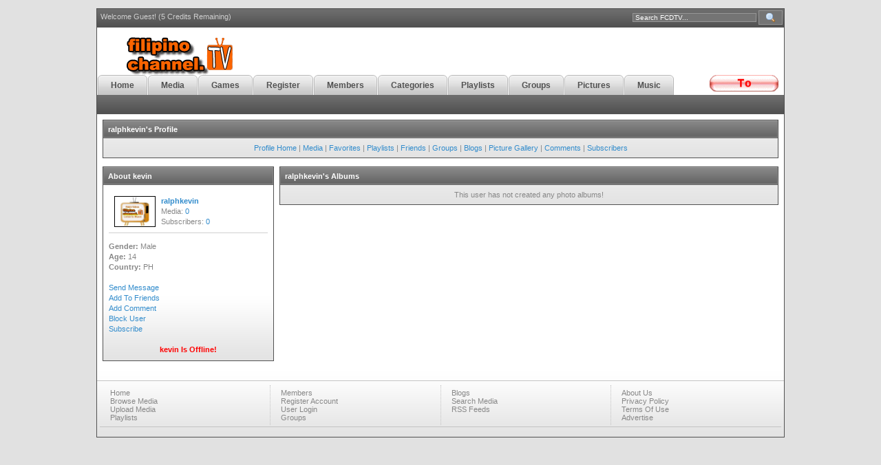

--- FILE ---
content_type: text/html
request_url: http://www.filipinochannel.tv/profile_gallery/ralphkevin/
body_size: 2684
content:

<head>


<meta property="og:type" content="Website" />
<meta property="fb:admins" content="643972143"/>
 <meta property="og:image" content="http://www.filipinochannel.tv/facebook_player/logo_large.png" />

<meta http-equiv="Content-Type" content="text/html; charset=iso-8859-1" />

<title>filipinochannel.tv - Ralphkevin - Picture Gallery</title>

<meta name="keywords" content="" />
<meta name="description" content="" />

<link rel='stylesheet' type='text/css' href='http://www.filipinochannel.tv/templates/frontend/DefaultV2/stylesheet.css' />


<!--[if IE]>
<style>
fieldset {
position: relative;
}
legend {
position: absolute;
top: -.5em;
left: .2em;
}
.form_box {
padding-top:10px;
}
form {
   display: inline; 
   margin: 0; 
}
</style>
<![endif]-->


<script type="text/javascript">
	var base_url = "http://www.filipinochannel.tv/";
</script>

<script type="text/javascript" language="JavaScript" src="http://www.filipinochannel.tv/js/functions.js"></script>
<script type="text/javascript" language="JavaScript" src="http://www.filipinochannel.tv/js/ajax_tabs.js"></script>
<script src="http://www.filipinochannel.tv/js/AC_RunActiveContent.js" type="text/javascript"></script>
<script type="text/javascript" src="http://www.filipinochannel.tv/js/swfobject.js"></script>


<script type="text/javascript" src="http://www.filipinochannel.tv/js/swfobject.js"></script>

 
</head>

<br />

   

 

 <body>

 
 
 
 <div id='container'>
<div id='wrapper'>

<!-- Start top bar -->
<div id='top_bar'>
<div id='top_search'>
<form action="http://www.filipinochannel.tv/search/" method="post" enctype="multipart/form-data" style='display: inline; margin: 0;'>
<input type='text' name="search" value='Search FCDTV...' class='top_input' onfocus="if (this.value == 'Search FCDTV...')this.value='';" /> <input type="hidden" name="submit" /><input type="image" src='http://www.filipinochannel.tv/images/frontend/DefaultV2/top_search_btn.gif' class='top_btn' name="submit" />
</form>
</div>
<p class='top_user'> Welcome Guest! (5 Credits Remaining)</p></div>
<!-- End top bar -->
   
<!-- Start banner and tabs -->
<div id='banner'>
<div id='banner_content'>
<div id='banner_text'><a href='http://www.filipinochannel.tv'><img src='http://www.filipinochannel.tv/images/logo.gif'alt='Filipinochannel.tv'  style='vertical-align:top' border='0' /></a>
</div>

   <div id='upload'><a href="http://www.filipinochannel.tv/submit/"><img src='http://www.filipinochannel.tv/images/upload6.gif' alt='' /></a></div>
<div id='tabs'><ul>
<li><a href='http://www.filipinochannel.tv' ><span>Home</span></a></li>
<li><a href='http://www.filipinochannel.tv/c/All/' ><span>Media</span></a></li>
<li><a href='http://www.filipinochannel.tv/arcade/' ><span>Games</span></a></li>
<li><a href='http://www.filipinochannel.tv/signup/' ><span>Register</span></a></li>
<!--<li><a href='http://www.filipinochannel.tv/submit/' ><span>Upload</span></a></li>-->
<li><a href='http://www.filipinochannel.tv/memberlist/' ><span>Members</span></a></li>
<li><a href='http://www.filipinochannel.tv/category_list/' ><span>Categories</span></a></li>
<li><a href='http://www.filipinochannel.tv/playlists/' ><span>Playlists</span></a></li>
<li><a href='http://www.filipinochannel.tv/groups/' ><span>Groups</span></a></li>
<li><a href='http://www.filipinochannel.tv/c/3/Pictures/' ><span>Pictures</span></a></li>
<li><a href='http://www.filipinochannel.tv/c/4/Music(MP3)/' ><span>Music</span></a></li>
<li><a href='http://www.filipinochannel.tv/c/5/Videos/' ><span>Videos</span></a></li>
</ul>
</div>
</div>
<div id='tab_end'>

 


 


&nbsp;

</div>
<!-- End banner and tabs -->

 
 
 
<!-- Start content --> 

 
 <div id='content'>
 
<table cellpadding='0' cellspacing='0'><tr>

<td colspan="2">
<div class='border'>
<div class='maintitle'>ralphkevin's Profile</div>
<div class='main_content'>
<center><a href='http://www.filipinochannel.tv/profile/ralphkevin/'>Profile Home</a> | <a href='http://www.filipinochannel.tv/profile_media/ralphkevin/'>Media</a> | <a href='http://www.filipinochannel.tv/profile_favorites/ralphkevin/'>Favorites</a> | <a href='http://www.filipinochannel.tv/profile_playlists/ralphkevin/'>Playlists</a> | <a href='http://www.filipinochannel.tv/profile_friends/ralphkevin/'>Friends</a> | <a href='http://www.filipinochannel.tv/profile_groups/ralphkevin/'>Groups</a> | <a href='http://www.filipinochannel.tv/profile_blogs/ralphkevin/'>Blogs</a> | <a href='http://www.filipinochannel.tv/profile_gallery/ralphkevin/'>Picture Gallery</a> | <a href='http://www.filipinochannel.tv/profile_comments/ralphkevin/'>Comments</a> | <a href='http://www.filipinochannel.tv/profile_subscribers/ralphkevin/'>Subscribers</a></center>
</div>
</div><br />

</td></tr><tr><td id='profile_nav'>

<div class='border'>
<div class='maintitle'>About kevin</div>
<div class='main_content'>



<div class='media_user_details'>
<img src="http://www.filipinochannel.tv/avatars/no_image.gif" />
<div><b><a href="http://www.filipinochannel.tv/profile/ralphkevin/">ralphkevin</a></b><br />
Media: <a href="http://www.filipinochannel.tv/profile_media/ralphkevin/">0</a><br />
Subscribers: <a href="http://www.filipinochannel.tv/profile_subscribers/ralphkevin/">0</a><br /></div>
<br style='clear: both; display:none;' />
</div><br />

<div style="line-height:15px;">
<b>Gender:</b>  Male<br />
<b>Age:</b>  14<br />
<b>Country:</b>  PH<br /><br />

<a href="http://www.filipinochannel.tv/compose_message&rec=ralphkevin">Send Message</a><br />
<a href='http://www.filipinochannel.tv/my_friends&a=add&fid=7466&k=QfEIkQCK'>Add To Friends</a><br />
<a href="http://www.filipinochannel.tv/profile_comments/ralphkevin/">Add Comment</a><br />
<a href="http://www.filipinochannel.tv/my_blocklist&action=block_user&id=7466">Block User</a><br />
<a href="http://www.filipinochannel.tv/my_subscriptions&tag=ralphkevin&type=user">Subscribe</a><br /><br />

<center><font color="red"><b>kevin Is Offline!</b></font></center>

</div>

</div>
</div><br />

</td>
<td style="width:725px;">
<div class='border'>
<div class='maintitle'>ralphkevin's Albums</div>
<div class='main_content'>


<div style="text-align:center">This user has not created any photo albums!</div>


</div>
</div>

<!-- End content -->
 
</td>
 </tr></table>
 
</div>

 
   
 

<!-- Footer box -->
<div id='footer_box'>
<table cellpadding='0' cellspacing='0' id='footer_col'><tr>
<td>
    <a href="http://www.filipinochannel.tv">Home</a><br />
    <a href="http://www.filipinochannel.tv/c/All/">Browse Media</a><br />
    <a href="http://www.filipinochannel.tv/submit/">Upload Media</a><br />
    <a href="http://www.filipinochannel.tv/playlists/">Playlists</a><br />
</td>
<td>
    <a href="http://www.filipinochannel.tv/memberlist/">Members</a><br />
    <a href="http://www.filipinochannel.tv/signup/">Register Account</a><br />
    <a href="http://www.filipinochannel.tv/login/">User Login</a><br />
    <a href="http://www.filipinochannel.tv/groups/">Groups</a><br />
</td>
<td>
    <a href="http://www.filipinochannel.tv/blogs/">Blogs</a><br />
    <a href="http://www.filipinochannel.tv/search/">Search Media</a><br />
    <a href="http://www.filipinochannel.tv/rss_feeds/">RSS Feeds</a><br />
      
</td>
<td class='end'>
	<a href="http://www.filipinochannel.tv/index.php?view=info_about">About Us</a><br />
    <a href="http://www.filipinochannel.tv/index.php?view=info_privacy">Privacy Policy</a><br />
    <a href="http://www.filipinochannel.tv/index.php?view=info_terms">Terms Of Use</a><br />
    <a href="http://www.filipinochannel.tv/index.php?view=info_advertise">Advertise</a><br/> 
 
</td> 
</tr> 
</table>
 <div class='copyright'><!---DO NOT MODIFY---><!---DO NOT MODIFY---></div>


</div> 
 <!-- End footer box -->

   

<!-- End wrapper -->
</div>
 


 
 
 
<!-- End container -->

 
 

 
 
 
 
 
 
 




 

 
 

 



<script defer src="https://static.cloudflareinsights.com/beacon.min.js/vcd15cbe7772f49c399c6a5babf22c1241717689176015" integrity="sha512-ZpsOmlRQV6y907TI0dKBHq9Md29nnaEIPlkf84rnaERnq6zvWvPUqr2ft8M1aS28oN72PdrCzSjY4U6VaAw1EQ==" data-cf-beacon='{"version":"2024.11.0","token":"0746ddeeb8434ed198eade2d66adbeb2","r":1,"server_timing":{"name":{"cfCacheStatus":true,"cfEdge":true,"cfExtPri":true,"cfL4":true,"cfOrigin":true,"cfSpeedBrain":true},"location_startswith":null}}' crossorigin="anonymous"></script>
</body>
</html>

--- FILE ---
content_type: application/javascript
request_url: http://www.filipinochannel.tv/js/AC_RunActiveContent.js
body_size: 1065
content:
//v1.0

//Copyright 2006 Adobe Systems, Inc. All rights reserved.

function AC_AddExtension(src, ext)

{

  if (src.indexOf('?') != -1)

    return src.replace(/\?/, ext+'?'); 

  else

    return src + ext;

}



function AC_Generateobj(objAttrs, params, embedAttrs) 

{ 

  var str = '<object ';

  for (var i in objAttrs)

    str += i + '="' + objAttrs[i] + '" ';

  str += '>';

  for (var i in params)

    str += '<param name="' + i + '" value="' + params[i] + '" /> ';

  str += '<embed ';

  for (var i in embedAttrs)

    str += i + '="' + embedAttrs[i] + '" ';

  str += ' ></embed></object>';



  document.write(str);

}



function AC_FL_RunContent(){

  var ret = 

    AC_GetArgs

    (  arguments, ".swf", "movie", "clsid:d27cdb6e-ae6d-11cf-96b8-444553540000"

     , "application/x-shockwave-flash"

    );

  AC_Generateobj(ret.objAttrs, ret.params, ret.embedAttrs);

}



function AC_SW_RunContent(){

  var ret = 

    AC_GetArgs

    (  arguments, ".dcr", "src", "clsid:166B1BCA-3F9C-11CF-8075-444553540000"

     , null

    );

  AC_Generateobj(ret.objAttrs, ret.params, ret.embedAttrs);

}



function AC_GetArgs(args, ext, srcParamName, classid, mimeType){

  var ret = new Object();

  ret.embedAttrs = new Object();

  ret.params = new Object();

  ret.objAttrs = new Object();

  for (var i=0; i < args.length; i=i+2){

    var currArg = args[i].toLowerCase();    



    switch (currArg){	

      case "classid":

        break;

      case "pluginspage":

        ret.embedAttrs[args[i]] = args[i+1];

        break;

      case "src":

      case "movie":	

        args[i+1] = AC_AddExtension(args[i+1], ext);

        ret.embedAttrs["src"] = args[i+1];

        ret.params[srcParamName] = args[i+1];

        break;

      case "onafterupdate":

      case "onbeforeupdate":

      case "onblur":

      case "oncellchange":

      case "onclick":

      case "ondblClick":

      case "ondrag":

      case "ondragend":

      case "ondragenter":

      case "ondragleave":

      case "ondragover":

      case "ondrop":

      case "onfinish":

      case "onfocus":

      case "onhelp":

      case "onmousedown":

      case "onmouseup":

      case "onmouseover":

      case "onmousemove":

      case "onmouseout":

      case "onkeypress":

      case "onkeydown":

      case "onkeyup":

      case "onload":

      case "onlosecapture":

      case "onpropertychange":

      case "onreadystatechange":

      case "onrowsdelete":

      case "onrowenter":

      case "onrowexit":

      case "onrowsinserted":

      case "onstart":

      case "onscroll":

      case "onbeforeeditfocus":

      case "onactivate":

      case "onbeforedeactivate":

      case "ondeactivate":

      case "type":

      case "codebase":

        ret.objAttrs[args[i]] = args[i+1];

        break;

      case "width":

      case "height":

      case "align":

      case "vspace": 

      case "hspace":

      case "class":

      case "title":

      case "accesskey":

      case "name":

      case "id":

      case "tabindex":

        ret.embedAttrs[args[i]] = ret.objAttrs[args[i]] = args[i+1];

        break;

      default:

        ret.embedAttrs[args[i]] = ret.params[args[i]] = args[i+1];

    }

  }

  ret.objAttrs["classid"] = classid;

  if (mimeType) ret.embedAttrs["type"] = mimeType;

  return ret;

}



--- FILE ---
content_type: application/javascript
request_url: http://www.filipinochannel.tv/js/functions.js
body_size: 818
content:
/***************************************************
 * Checkbox checking/unchecking/inverting functions
 **************************************************/
function checkAll(id){
   var f = document.getElementById(id);
   var inputs = f.getElementsByTagName("input");
   for(var t = 0;t < inputs.length;t++){
     if(inputs[t].type == "checkbox")
       inputs[t].checked = true;
   }
 }
 function uncheckAll(id){
   var f = document.getElementById(id);
   var inputs = f.getElementsByTagName("input");
   for(var t = 0;t < inputs.length;t++){
     if(inputs[t].type == "checkbox")
       inputs[t].checked = false;
   }
 }
 function invertAll(id){
   var f = document.getElementById(id);
   var inputs = f.getElementsByTagName("input");
   for(var t = 0;t < inputs.length;t++){
     if(inputs[t].type == "checkbox")
       inputs[t].checked = !inputs[t].checked;
   }
 }
 
 
/***************************************************
 * Hide/Show Divs
 **************************************************/
function hideDiv(elName) {
	var theElement = document.getElementById(elName);
	if (theElement) {
		theElement.style.display = "none";
	}
}

function showDiv(elName) {
    var theElement = document.getElementById(elName);
	if (theElement) {
		theElement.style.display = "block";
	}
}

/***************************************************
 * Ajax
 **************************************************/
function getNodeValue(obj,tag)
{
    node=obj.getElementsByTagName(tag);
	if(node!=null && node.length>0) {
	    return node[0].firstChild.nodeValue;
	} else {
		return null;
	}
}

function getRootNode(xmlHttpReq) 
{
	return xmlHttpReq.responseXML.getElementsByTagName('root')[0];
}

/***************************************************
 * Divs
 **************************************************/
function toggleVisibility(eleName, setVisible)
{
	var newstate = "none"
	
	if(setVisible == true) 
		newstate = ""

	var style = document.getElementById(eleName).style;
	style.display = newstate;
}
	
function setInnerHTML(div_id, value)
{
	var dstDiv = document.getElementById(div_id);
	dstDiv.innerHTML = value;
}

function toggleDisplay(divName){
	var tempDiv = document.getElementById(divName);
	if (!tempDiv) {
		return false;
	}
	if (tempDiv.style.display=="block"){
		tempDiv.style.display="none";
		return false;
	} else if (tempDiv.style.display=="none"){
		tempDiv.style.display="block";
		return true;
	}
}

function showLoading(div_id)
{
	var temp_HTML = "<br><br><br><br><br><center><img src='"+base_url+"images/icons/ajax_loading.gif'></center><br><br><br><br><br><br><br><br><br><br><br><br><br><br><br><br><br><br><br><br><br><br><br><br><br><br><br><br><br><br><br>";
	document.getElementById(div_id).innerHTML = temp_HTML;
	document.body.focus();
}

/***************************************************
 * Flash Uploader
 **************************************************/
function getFileName(file) {
	document.upload.filename_fl.value = file;
}
 
 
 